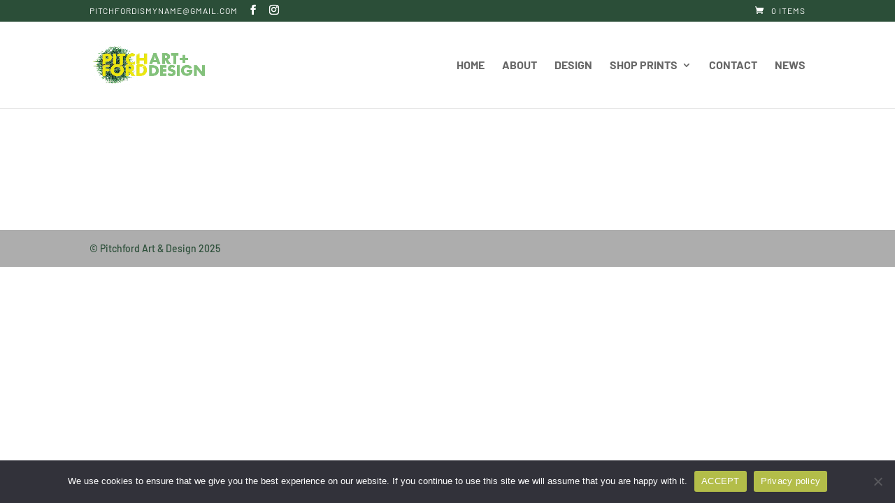

--- FILE ---
content_type: text/html; charset=utf-8
request_url: https://www.google.com/recaptcha/api2/aframe
body_size: 267
content:
<!DOCTYPE HTML><html><head><meta http-equiv="content-type" content="text/html; charset=UTF-8"></head><body><script nonce="B7-WzY404UsMh7-IoHr7IA">/** Anti-fraud and anti-abuse applications only. See google.com/recaptcha */ try{var clients={'sodar':'https://pagead2.googlesyndication.com/pagead/sodar?'};window.addEventListener("message",function(a){try{if(a.source===window.parent){var b=JSON.parse(a.data);var c=clients[b['id']];if(c){var d=document.createElement('img');d.src=c+b['params']+'&rc='+(localStorage.getItem("rc::a")?sessionStorage.getItem("rc::b"):"");window.document.body.appendChild(d);sessionStorage.setItem("rc::e",parseInt(sessionStorage.getItem("rc::e")||0)+1);localStorage.setItem("rc::h",'1769330606714');}}}catch(b){}});window.parent.postMessage("_grecaptcha_ready", "*");}catch(b){}</script></body></html>